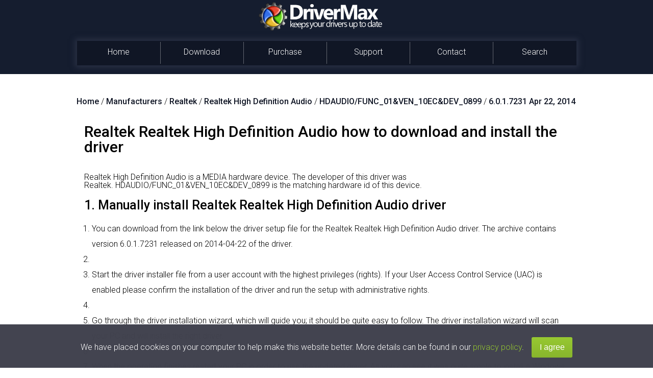

--- FILE ---
content_type: text/html; charset=UTF-8
request_url: https://www.drivermax.com/Realtek-High-Definition-Audio-Realtek-HDAUDIO-FUNC-01-VEN-10EC-DEV-0899-6_0_1_7231-2014-04-22-3176-driver.htm
body_size: 26137
content:
<!DOCTYPE html>
<html lang="en">
    <head>      
        <!-- !dmx9 -->
        <!-- #BeginEditable "head_start" -->
        <!-- #EndEditable -->
        <!-- #BeginEditable "charset" -->
        <meta http-equiv="Content-Type" content="text/html; charset=utf-8">
        <!-- #EndEditable -->
        <title>Download and install Realtek Realtek High Definition Audio - driver id 3176</title>
        <meta name="theme-color" content="#151D2F">
        <!-- #BeginEditable "metatitle" --><!-- #EndEditable -->
        
<meta name="keywords" content="install Realtek Realtek High Definition Audio, download and update Realtek Realtek High Definition Audio, HDAUDIO/FUNC_01&VEN_10EC&DEV_0899, Realtek Realtek High Definition Audio MEDIA"/>

<meta name="description" content="How to download and install Realtek Realtek High Definition Audio driver (driver id 3176). Download and update to version 6.0.1.7231 now and improve your PCs performance!"/>
        
        
<meta name="og:description" content="How to download and install Realtek Realtek High Definition Audio driver (driver id 3176). Download and update to version 6.0.1.7231 now and improve your PCs performance!"/>
<meta name="og:title" content="Download and install Realtek Realtek High Definition Audio - driver id 3176"/>
<meta name="og:type" content="product" />
<meta name="og:site_name" content="DriverMax" />
<meta name="og:url" content="https://www.drivermax.com/Realtek-High-Definition-Audio-Realtek-HDAUDIO-FUNC-01-VEN-10EC-DEV-0899-6_0_1_7231-2014-04-22-3176-driver.htm" />
<link rel="canonical" href="https://www.drivermax.com/Realtek-High-Definition-Audio-Realtek-HDAUDIO-FUNC-01-VEN-10EC-DEV-0899-6_0_1_7231-2014-04-22-3176-driver.htm" />
<meta name="robots" content="index, follow" />

        <link href='https://fonts.googleapis.com/css?family=Roboto:400,700,500,300,100' rel='stylesheet' type='text/css'>   
        <link rel="stylesheet" type="text/css" href="https://www.drivermax.com/styles/template.css">
        <script type="text/javascript" src="https://apis.google.com/js/plusone.js"></script>
        <meta name="viewport" content="width=device-width, initial-scale=1.0">        
        <script type="text/javascript" src="https://ajax.googleapis.com/ajax/libs/jquery/1.11.3/jquery.min.js"></script>       
        <script type="text/javascript">
        function  myclick(url) {
           //Deea $("#realdwl").attr("href",url);
           //Deea $("#buyoptions").modal();
		   DownloadAndRedirect();
		   //console.log("XXX " + url);
        }
        </script>
		<script type="text/javascript" src="https://www.drivermax.com/js/referral.js"></script>
		<script type="text/javascript" src="https://www.drivermax.com/js/downloadAndRedir.js"></script> <!-- Contains DownloadAndRedirect -->  
        <script type="text/javascript" src="https://www.drivermax.com/js/modal.js"></script>
        <!--<script type="text/javascript" src="https://www.drivermax.com/js/exit-modal.js"></script>
        <script type="text/javascript">
            bioEp.init({
            html: '',
            css: ''
            });
        </script> -->
        <!-- #BeginEditable "head-css" -->
        <!-- #EndEditable --><!-- #BeginEditable "head-js" -->
        <!-- #EndEditable -->
        <!-- InstanceBeginEditable name="cod-custom-js" -->   
<!-- InstanceEndEditable -->

    <!-- Global site tag (gtag.js) - Google Analytics -->
    <script async src="https://www.googletagmanager.com/gtag/js?id=UA-438607-3"></script>
    <script>
        window.dataLayer = window.dataLayer || [];
        function gtag() { dataLayer.push(arguments); }
        gtag('js', new Date());

        gtag('config', 'UA-438607-3');
        gtag('config', 'AW-1016263519');
    </script>
	
        <script src="https://cdn.onesignal.com/sdks/OneSignalSDK.js" async='async'></script>
        <script>
		var refSig = accessCookie("ref");
        if (refSig != "GoogleAds" && refSig != "debug") {
            var OneSignal = window.OneSignal || [];
            OneSignal.push(["init", {
            appId: "dcd456ab-0857-4336-a18a-3a70212920c9",
            autoRegister: true, /* Set to true to automatically prompt visitors */
            subdomainName: 'drivermax',
            /*subdomainName: Use the value you entered in step 1.4: https://imgur.com/a/f6hqN*/
            httpPermissionRequest: {
                enable: true
            },
            notifyButton: {
                enable: true /* Set to false to hide */
            }
            }]);
		}
        </script>
<!-- #BeginEditable "head_end" -->
<!-- #EndEditable -->
    <script language="JavaScript">
if (location.protocol=='http:' && location.hostname!='localhost' && location.hostname!='127.0.0.1')         location.protocol='https:';
</script></head>
    <body>
        <!--<script type="text/javascript" src="https://www.drivermax.com/js/script_cp.js"></script>
        <script type="text/javascript" src="https://www.drivermax.com/js/script.js"></script>
        <script type="text/javascript" src="https://www.drivermax.com/js/script_buy.js"></script>-->
        <div class="container-big">
            <!-- #BeginEditable "inceput_body" -->
            <!-- #EndEditable -->
            <div class="background-container">
                <div class="container">
                    <header class="row header">
                        <div class="col-xs-12">
                            <div class="logo">
                                <img alt="logo" src="https://www.drivermax.com/images/dmax.png" class="logo1">
                                <img src="https://www.drivermax.com/images/title-img.png" class="logo2" alt="drivermax logo">
                            </div>
                        </div>
                        <div class="social-media">
                            <iframe style="position: absolute; right: 17px; top: 20px; height:25px; width: 100px;" src="https://www.facebook.com/plugins/like.php?href=https%3A%2F%2Fwww.facebook.com%2Fpages%2FDriverMax-Software-Community%2F133223258991&amp;width&amp;layout=button_count&amp;action=like&amp;show_faces=false&amp;share=false&amp;height=21&amp;appId=1418092271781135"></iframe>
                            <!-- Place this code where you want the badge to render. -->
                            <div style="position:absolute; top:50px; right:1px;">
                                <div class="g-follow" style="position: absolute; left: 186px;" data-annotation="bubble" data-height="20" data-href="https://plus.google.com/105403154521904418668" data-rel="publisher"></div>
                            </div>
                            <!-- Place this tag after the last widget tag. -->
                            <script type="text/javascript">
                              (function() {
                                    var po = document.createElement('script'); po.type = 'text/javascript'; po.async = true;
                                    po.src = 'https://apis.google.com/js/platform.js';
                                    var s = document.getElementsByTagName('script')[0]; s.parentNode.insertBefore(po, s);
                              })();
                            </script>
                        </div>
                    </header>
                    <div class="myMenu">
                        <a href="#" class="hamburger">
                            <div class="line"></div>
                            <div class="line"></div>
                            <div class="line"></div>
                        </a>
                        <ul class="borders">
                            <li class="border-left"><a href="https://www.drivermax.com">Home</a></li>
                            <li class="border-left"><a href="https://www.drivermax.com/download.htm">Download</a></li>
                            <li class="border-left"><a href="https://www.drivermax.com/buy/inno/?&ref=purchase">Purchase</a></li>
                            <li class="border-left"><a href="https://www.drivermax.com/faq/index.htm">Support</a></li>
                            <li class="border-left"><a href="https://www.drivermax.com/contact/">Contact</a></li>
                            <li class="border-left"><a href="https://www.drivermax.com/driver/search/" id="search-menu">Search</a>
                            </li>
                        </ul>
                    </div>                                 
                    <!-- InstanceBeginEditable name="reclama-sus" -->
                </div>
            </div>
            <div class="bkg-cont">
                <div class="container">
                    <div class="row lead-section">                
                        <div class="ad-block-enabled"> <img src="https://www.drivermax.com/images/abp.png" alt="ad-block"/>
                            <p> Advertising seems to be blocked by your browser. </p>
                            <p> The ads help us provide this software and web site to you for free. </p>
                            <p> Please support our project by allowing our site to show ads. </p>
                        </div>
                        <br>
                        <!-- START RECLAMA SUS (SUB MENIU) -->
                        
                        <!-- END RECLAMA SUS (SUB MENIU) -->
                        <!-- InstanceEndEditable -->
                        <div class="brk" itemscope itemtype="http://schema.org/BreadcrumbList"><span itemprop="itemListElement" itemscope itemtype="http://schema.org/ListItem"><a itemprop="item"  href="https://www.drivermax.com/"><span itemprop="name">Home</span><meta itemprop="position" content="1" /></a></span> / <span itemprop="itemListElement" itemscope itemtype="http://schema.org/ListItem">
            <a itemprop="item" href="https://www.drivermax.com/download/manufacturers-1.htm"><span itemprop="name">Manufacturers</span><meta itemprop="position" content="2" /></a></span> / <span itemprop="itemListElement" itemscope itemtype="http://schema.org/ListItem">
            <a itemprop="item" href="https://www.drivermax.com/download/Realtek-3176-1-products.htm"><span itemprop="name">Realtek</span><meta itemprop="position" content="3" /></a></span> / <span itemprop="itemListElement" itemscope itemtype="http://schema.org/ListItem">
            <a itemprop="item" href="https://www.drivermax.com/download/Realtek-High-Definition-Audio-Realtek-3176-1-models.htm"><span itemprop="name">Realtek High Definition Audio</span><meta itemprop="position" content="4" /></a></span> / <span itemprop="itemListElement" itemscope itemtype="http://schema.org/ListItem">
            <a itemprop="item" href="https://www.drivermax.com/download/Realtek-High-Definition-Audio-Realtek-HDAUDIO-FUNC-01-VEN-10EC-DEV-0899-3176-1-driver-versions.htm"><span itemprop="name">HDAUDIO/FUNC_01&amp;VEN_10EC&amp;DEV_0899</span><meta itemprop="position" content="5" /></a></span> / <span itemprop="itemListElement" itemscope itemtype="http://schema.org/ListItem">
            <a itemprop="item" href="https://www.drivermax.com/Realtek-High-Definition-Audio-Realtek-HDAUDIO-FUNC-01-VEN-10EC-DEV-0899-6_0_1_7231-2014-04-22-3176-driver.htm"><span itemprop="name">6.0.1.7231 Apr 22, 2014</span><meta itemprop="position" content="6" /></a></span></div><br/><div class="description" itemscope="itemscope" itemtype="http://schema.org/SoftwareApplication"> 
<!--P1
[ {1}--><H1 class="l30">Realtek Realtek High Definition Audio how to download and install the driver</H1><!--]P1
-->
<br/>
<!--P2
[ {1}-->Realtek High Definition Audio is a MEDIA hardware device.<!--]P2
--><!--P3
[ {3}-->&nbsp;The developer of this driver was Realtek.<!--]P3
--><!--P4
[ {3}-->&nbsp;HDAUDIO/FUNC_01&VEN_10EC&DEV_0899 is the matching hardware id of this device.<!--]P4
-->
<br/><br/>
<!--P5
[ {1}--><H2 class="title l30 f25">1. Manually install Realtek Realtek High Definition Audio driver</H2><!--]P5
-->
<br/>
<!--P6
[ {1}--><ol type="1" class="listno"><li>You can download from the link below the driver setup file for the Realtek Realtek High Definition Audio driver. The archive contains version 6.0.1.7231 released on 2014-04-22 of the driver.</li><li>&nbsp;</li><li>Start the driver installer file from a user account with the highest privileges (rights). If your User Access Control Service (UAC) is enabled please confirm the installation of the driver and run the setup with administrative rights.</li><li>&nbsp;</li><li>Go through the driver installation wizard, which will guide you; it should be quite easy to follow. The driver installation wizard will scan your PC and will install the right driver.</li><li>&nbsp;</li><li>When the operation finishes restart your PC in order to use the updated driver. As you can see it was quite smple to install a Windows driver!</li><li>&nbsp;</li></ol><!--]P6
-->
<!--P7
[ {0}--><!--]P7
--><!--P8
[ {0}-->This driver is not digitally signed.<!--N--><!--]P8
-->
<br/>
<!--P9
[ {0}--><!--]P9
-->
<br/>
<!--P10
[ {2}-->This driver received an average rating of <!--*** ex schema rating *** --> 3.1 stars out of 30949 votes.<!--]P10
-->
<br/>
<!--P11
[ {3}--><!--]P11
--><br/>
   <ul class="listdisc">
   <!--P12
[ {0}--><!--]P12
-->
   <!--P13
[ {0}--><!--]P13
-->
   <!--P14
[ {0}--><!--]P14
-->
   <!--P15
[ {0}--><!--]P15
-->
   <!--P16
[ {0}--><!--]P16
-->
   <!--P17
[ {0}--><!--]P17
-->
   <!--P18
[ {0}--><!--]P18
-->
   <!--P19
[ {0}--><!--]P19
-->
   <!--P20
[ {0}--><!--]P20
-->
   <!--P21
[ {0}--><!--]P21
-->
   <!--P22
[ {0}--><!--]P22
-->
   <!--P23
[ {0}--><!--]P23
-->
   <!--P24
[ {0}--><!--]P24
-->
   <!--P25
[ {0}--><!--]P25
-->
   <!--P26
[ {0}--><!--]P26
-->
   <!--P27
[ {0}--><!--]P27
-->
   <!--P33
[ {0}--><!--]P33
-->
   <!--P34
[ {0}--><!--]P34
-->
   </ul>
<br/>
<!--P28
[ {1}--><div class="row"><img class="story-img" itemprop="image" src="https://www.drivermax.com/download/Realtek-Realtek-High-Definition-Audio_3176.jpg" alt="Realtek Realtek High Definition Audio setup file 3176"><a class="bucket-dl" href="javascript:myclick('https://www.drivermax.com/driver-download/3/3176/Realtek-High-Definition-Audio-Realtek-Realtek-.exe')"  onclick="ga('send', 'event', { eventCategory: 'Download', eventAction: 'DriverMax Mini Installer', eventLabel: 'Bucket'});">Download Driver Setup</a></div><!--]P28
-->
<br/><br/>
<!--P29
[ {2}--><H2 class="title l30 f25" >2. How to use DriverMax to install Realtek Realtek High Definition Audio driver</H2><!--]P29
-->
<br/>
<!--P30
[ {0}-->The advantage of using DriverMax is that it will install the driver for you in the easiest possible way and it will keep each driver up to date, not just this one. How can you install a driver using DriverMax? Let's see! <br/><br/><ol class="listno" type="1"><li>Open DriverMax and push on the yellow button named ~SCAN FOR DRIVER UPDATES NOW~. Wait for DriverMax to scan and analyze each driver on your computer.</li><li>&nbsp;</li><li>Take a look at the list of driver updates. Scroll the list down until you locate the Realtek Realtek High Definition Audio driver. Click on Update.</li><li>&nbsp;</li><li>Finished installing the driver!</li><li>&nbsp;</li></ol><!--]P30
-->
<br/>
<!--P31
[ {0}--><div class="row"><img class="story-img" itemprop="image" src="https://www.drivermax.com/download/Realtek-Realtek-High-Definition-Audio_using_drivermax_3176.jpg" alt="Realtek Realtek High Definition Audio driver installation 3176 using DriverMax"><a class="bucket-dl fix_bucket" href="javascript:myclick('')"  onclick="ga('send', 'event', { eventCategory: 'Download', eventAction: 'DriverMax Mini Installer', eventLabel: 'Bucket'});">Download DriverMax</a></div><!--]P31
-->
<!--P32
[ {1}--><div class="twitter row"><!--@--><div class="col-xs-12 col-md-2"><img alt="twitter user pic" src="https://www.drivermax.com/images-story/danarm.jpg"></div><div class="col-xs-12 col-md-9"><p>Jun 20 2016 12:48PM / Written by Dan Armano for <a href="https://www.drivermax.com/buy/inno/?&ref=bucket_twitter">DriverMax</a></p> <a href="https://twitter.com/danarm" rel="nofollow">follow @danarm</a></div></div><!--]P32
-->
<meta itemprop="operatingSystem" content="Windows 10, 8.1, 8, 7, XP">
<meta itemprop="applicationCategory" content="driver updater">
<div style="display:none" itemprop="applicationCategory">Drivers</div>
</div><!--***-->

<br/>

<br><br>
<script async src="https://pagead2.googlesyndication.com/pagead/js/adsbygoogle.js?client=ca-pub-3385977662879066"
     crossorigin="anonymous"></script>
<!-- AAAXXXAAA -->
                        
                        

<!-- InstanceBeginEditable name="reclama-jos" -->
<!-- InstanceEndEditable-->



                        <br>
                        <div class="modal fade" id="buyoptions">
                            <div class="modal-dialog">
                                <div class="modal-content">
                                    <div class="modal-header">
                                        <button type="button" class="close" data-dismiss="modal" aria-label="Close"><img src="https://www.drivermax.com/images/close_icon.png" alt="close button"></button>
                                    </div>
                                    <div class="modal-body">
                                        <div class="container-fluid">
                                            <div class="tab-content">
                                                <div id="tab1" class="row active tab-pane" role="tabpanel">   
                                                    <div class="col-xs-12 block-card">
                                                        <p>Worry no more! Download with DriverMax.</p>  
                                                        <p>Get the perfect match for your driver</p>
                                                        <p>More than 5 million happy users</p> 
                                                    </div>
                                                    <div class="col-xs-12 block-card">                                                    
                                                        <a class="button button-big" href="https://www.drivermax.com/buy/inno/download-activate.htm">Install using DriverMax</a>
                                                    </div>
                                                    <div class="col-xs-12 block-card">                                                   
                                                        <a id="realdwl" class="link" href="">Only download this driver</a>
                                                    </div>
                                                </div>
                                            </div>
                                        </div>
                                    </div>
                                </div>
                            </div>
                        </div>                   
                        <script>
                            $('.button-big').click(function() {
                                $('#buyoptions').modal('hide');
                            });
                        </script>
                        <!-- <div id="bio_ep_bg"></div>
                          <div id="bio_ep">                        
                              <button id="bio_ep_close" onclick="bioEp.hidePopup();" type="button" class="close"><img src="https://www.drivermax.com/images/close_icon.png" alt="close button"></button>
                          </div>    -->             
                        <div class="push">
                        </div>
                    </div>
                </div>
            </div>
        </div> 
        <script>
            if (window.location.href.toLowerCase().indexOf("driver/search/")>0)
                {
                $('#search-menu').addClass('active-selection');
        }
        </script>
        <footer class="footer">
                <div class="footer-container">
                    <div class="footer-list col-xs-12 col-md-4">
                        <div class="ul-wrapper"> 
                            <ul> 
                                <li><a href="https://www.vpnpro.net">VPN PRO<img src="https://www.drivermax.com/images/vpnpro-logo.png" alt="vpn pro logo"></a></li>   
                                <li><a href="https://www.advanceduninstaller.com">Advanced Uninstaller PRO<img src="https://www.drivermax.com/images/aup-logo.ico" alt="advanced uninstaller pro logo"></a></li>               
                                <li><a href="https://www.orange-defender.com">Orange Defender<img src="https://www.drivermax.com/images/od.png" alt="orange defender antivirus logo"></a></li>                    
                                <li><a href="https://www.neosetup.com">NeoSetup<img src="https://www.drivermax.com/images/neo-logo.png" alt="neosetup logo"></a></li>                    
                            </ul>
                        </div>
                    </div>
                    <div class="footer-list col-xs-6 col-md-4">                        
                        <div class="ul-wrapper">
                            <ul>
                                <li><a href="https://www.drivermax.com">Home</a></li>
                                <li><a href="https://www.drivermax.com/download.htm">Download</a></li>
                                <li><a href="https://www.drivermax.com/buy/inno/?&ref=purchase">Purchase</a></li>
                                <li><a href="https://www.drivermax.com/affiliate.htm">Affiliate</a></li>   
                                <li><a href="https://www.drivermax.com/driver/offline/">Offline Driver Update</a></li>                                   
                            </ul>
                        </div>                        
                    </div>
                    <div class="footer-list col-xs-6 col-md-4">                       
                        <div class="ul-wrapper">
                           <ul>                                   
                                <li><a href="https://www.drivermax.com/faq/index.htm">Support</a></li>
                                <li><a href="https://www.drivermax.com/contact/">Contact</a></li>
                                <li><a href="https://www.drivermax.com/download/manufacturers-1.htm">Driver Download</a></li>
                                <li><a href="https://www.drivermax.com/terms_and_conditions.htm">Terms &amp; Conditions</a></li>
                                
                            </ul>
                        </div>                        
                    </div>
                </div>
                <div class="small-container col-xs-12">
                    <small>Copyright<script>document.write(" 2007-"+(new Date()).getFullYear());</script> by <a target="_blank" href="https://www.innovative-sol.com">Innovative Solutions</a>. All Rights Reserved.</small>
                </div>
            </footer>
        <script type="text/javascript" src="https://www.drivermax.com/js/navcollapse.js"></script> 
        <!-- #BeginEditable "Cookies" -->
        <script type="text/javascript" src="https://www.drivermax.com/js/cookies.js"></script>
        <!-- #EndEditable -->
		
<!--Start of Tawk.to Script-->
<script type="text/javascript">
var Tawk_API=Tawk_API||{}, Tawk_LoadStart=new Date();
(function(){
var s1=document.createElement("script"),s0=document.getElementsByTagName("script")[0];
s1.async=true;
s1.src='https://embed.tawk.to/5cf608b0267b2e578530c2ea/default';
s1.charset='UTF-8';
s1.setAttribute('crossorigin','*');
s0.parentNode.insertBefore(s1,s0);
})();
</script>
<!--End of Tawk.to Script-->	
		
<script>
//onReady executes faster than onLoad
$(document).ready(function(){
 //document.getElementsByClassName('adsbygoogle')[0].style.display = 'none';
 
 var myClasses = document.querySelectorAll('.adsbygoogle'),i = 0,l = myClasses.length;
 var ref = accessCookie("ref");
 if (ref == "GoogleAds" || ref == "debug") {
  for (i; i < l; i++) {
     myClasses[i].style.display = 'none'; //only hide AdSense when the user comes from GoogleAds (makes no sense to display ads)
  } 
 }

 //replace download links from all old pages
 //this was initially linking to the driver package (the mini installer)
 var myDldButtons = document.querySelectorAll('.dl-driver'),i = 0,btns = myDldButtons.length; 
 for (i; i < btns; i++) {
    myDldButtons[i].href = "javascript:myclick('')"; //replace the mini installer download links
 } 
 
 //replace {ignore} from all H1 tags (Google ads the ignore tag by itself)
 var myHs = document.querySelectorAll('h1'),i = 0,h1s = myHs.length; 
 for (i; i < h1s; i++) {
   var ori = myHs[i].innerHTML;
   var res = ori.replace("{ignore}", "");
   myHs[i].innerHTML = res;
 } 
 
 console.log("Done!");
});
</script>
		
    <!-- Yandex.Metrika counter --> <script type="text/javascript"> (function (d, w, c) { (w[c] = w[c] || []).push(function() { try { w.yaCounter42218949 = new Ya.Metrika({ id:42218949, clickmap:true, trackLinks:true, accurateTrackBounce:true, webvisor:true, ecommerce:"dataLayer" }); } catch(e) { } }); var n = d.getElementsByTagName("script")[0], s = d.createElement("script"), f = function () { n.parentNode.insertBefore(s, n); }; s.type = "text/javascript"; s.async = true; s.src = "https://mc.yandex.ru/metrika/watch.js"; if (w.opera == "[object Opera]") { d.addEventListener("DOMContentLoaded", f, false); } else { f(); } })(document, window, "yandex_metrika_callbacks"); </script> <noscript><div><img src="https://mc.yandex.ru/watch/42218949" style="position:absolute; left:-9999px;" alt="" /></div></noscript> <!-- /Yandex.Metrika counter --></body>
    <!-- InstanceEnd -->
</html><!--  3.15.160.39 /driver/bucket/index.php -->

--- FILE ---
content_type: text/html; charset=utf-8
request_url: https://accounts.google.com/o/oauth2/postmessageRelay?parent=https%3A%2F%2Fwww.drivermax.com&jsh=m%3B%2F_%2Fscs%2Fabc-static%2F_%2Fjs%2Fk%3Dgapi.lb.en.W5qDlPExdtA.O%2Fd%3D1%2Frs%3DAHpOoo8JInlRP_yLzwScb00AozrrUS6gJg%2Fm%3D__features__
body_size: 161
content:
<!DOCTYPE html><html><head><title></title><meta http-equiv="content-type" content="text/html; charset=utf-8"><meta http-equiv="X-UA-Compatible" content="IE=edge"><meta name="viewport" content="width=device-width, initial-scale=1, minimum-scale=1, maximum-scale=1, user-scalable=0"><script src='https://ssl.gstatic.com/accounts/o/2580342461-postmessagerelay.js' nonce="t35_oOAaZ1RhF3YwHlmh4Q"></script></head><body><script type="text/javascript" src="https://apis.google.com/js/rpc:shindig_random.js?onload=init" nonce="t35_oOAaZ1RhF3YwHlmh4Q"></script></body></html>

--- FILE ---
content_type: text/html; charset=utf-8
request_url: https://www.google.com/recaptcha/api2/aframe
body_size: 180
content:
<!DOCTYPE HTML><html><head><meta http-equiv="content-type" content="text/html; charset=UTF-8"></head><body><script nonce="eFqedMX1x2gBSTa8MwmYcA">/** Anti-fraud and anti-abuse applications only. See google.com/recaptcha */ try{var clients={'sodar':'https://pagead2.googlesyndication.com/pagead/sodar?'};window.addEventListener("message",function(a){try{if(a.source===window.parent){var b=JSON.parse(a.data);var c=clients[b['id']];if(c){var d=document.createElement('img');d.src=c+b['params']+'&rc='+(localStorage.getItem("rc::a")?sessionStorage.getItem("rc::b"):"");window.document.body.appendChild(d);sessionStorage.setItem("rc::e",parseInt(sessionStorage.getItem("rc::e")||0)+1);localStorage.setItem("rc::h",'1763327633561');}}}catch(b){}});window.parent.postMessage("_grecaptcha_ready", "*");}catch(b){}</script></body></html>